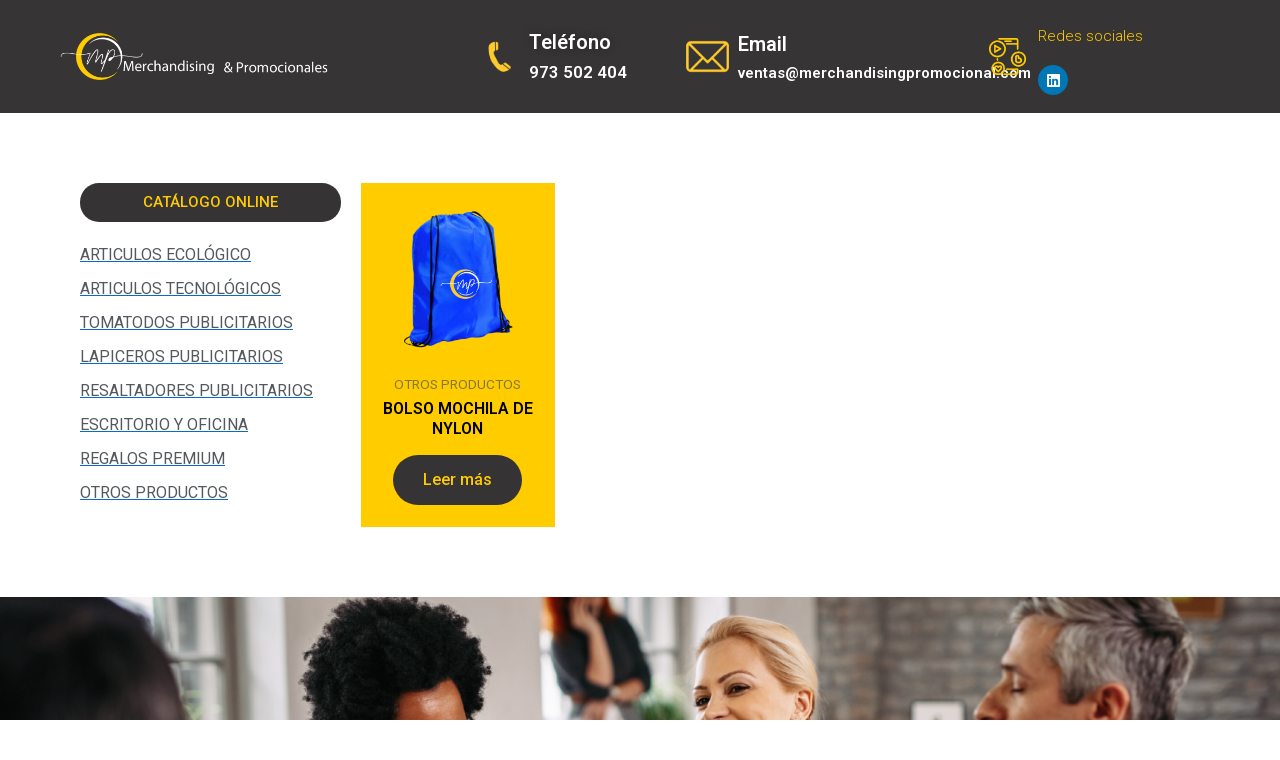

--- FILE ---
content_type: text/css
request_url: https://merchandisingpromocional.com/wp-content/uploads/elementor/css/post-308.css?ver=1732068483
body_size: 17902
content:
.elementor-308 .elementor-element.elementor-element-ad94d11 > .elementor-container > .elementor-column > .elementor-widget-wrap{align-content:center;align-items:center;}.elementor-308 .elementor-element.elementor-element-ad94d11:not(.elementor-motion-effects-element-type-background), .elementor-308 .elementor-element.elementor-element-ad94d11 > .elementor-motion-effects-container > .elementor-motion-effects-layer{background-color:#373435;}.elementor-308 .elementor-element.elementor-element-ad94d11{transition:background 0.3s, border 0.3s, border-radius 0.3s, box-shadow 0.3s;margin-top:0px;margin-bottom:0px;padding:18px 18px 18px 18px;}.elementor-308 .elementor-element.elementor-element-ad94d11 > .elementor-background-overlay{transition:background 0.3s, border-radius 0.3s, opacity 0.3s;}.elementor-308 .elementor-element.elementor-element-675724e > .elementor-element-populated{padding:0px 0px 0px 0px;}.elementor-widget-image .widget-image-caption{color:var( --e-global-color-text );font-family:var( --e-global-typography-text-font-family ), Sans-serif;font-weight:var( --e-global-typography-text-font-weight );}.elementor-308 .elementor-element.elementor-element-eab80c4 > .elementor-widget-container{padding:0px 0px 0px 0px;}.elementor-308 .elementor-element.elementor-element-eab80c4 img{width:79%;}.elementor-308 .elementor-element.elementor-element-a43e970 > .elementor-element-populated{padding:0px 0px 0px 0px;}.elementor-308 .elementor-element.elementor-element-1d29ebe > .elementor-element-populated{padding:0px 0px 0px 0px;}.elementor-308 .elementor-element.elementor-element-2ae6d7e > .elementor-widget-container{padding:0px 0px 0px 0px;}.elementor-308 .elementor-element.elementor-element-2ae6d7e img{width:80%;}.elementor-308 .elementor-element.elementor-element-bf7a296 > .elementor-element-populated{padding:0px 0px 0px 0px;}.elementor-widget-heading .elementor-heading-title{color:var( --e-global-color-primary );font-family:var( --e-global-typography-primary-font-family ), Sans-serif;font-weight:var( --e-global-typography-primary-font-weight );}.elementor-308 .elementor-element.elementor-element-09c2436 .elementor-heading-title{color:#FFFFFF;font-family:"Roboto", Sans-serif;font-size:20px;font-weight:600;word-spacing:0px;-webkit-text-stroke-color:#000;stroke:#000;text-shadow:0px 0px 10px rgba(0,0,0,0.3);}.elementor-308 .elementor-element.elementor-element-b8aaee6 > .elementor-widget-container{margin:-13px 0px 0px 0px;}.elementor-308 .elementor-element.elementor-element-b8aaee6 .elementor-heading-title{color:#FFFFFF;font-family:"Roboto", Sans-serif;font-size:17px;font-weight:600;}.elementor-308 .elementor-element.elementor-element-3d09f6f > .elementor-element-populated{padding:0px 0px 0px 0px;}.elementor-308 .elementor-element.elementor-element-715c75f > .elementor-widget-container{padding:0px 0px 0px 0px;}.elementor-308 .elementor-element.elementor-element-715c75f img{width:80%;}.elementor-308 .elementor-element.elementor-element-11b2bc3 > .elementor-element-populated{padding:0px 0px 0px 0px;}.elementor-308 .elementor-element.elementor-element-c7a1240 > .elementor-widget-container{padding:0px 0px 0px 0px;}.elementor-308 .elementor-element.elementor-element-c7a1240 .elementor-heading-title{color:#FFFFFF;font-family:"Roboto", Sans-serif;font-size:20px;font-weight:600;}.elementor-308 .elementor-element.elementor-element-821165e > .elementor-widget-container{margin:-13px 0px 0px 0px;padding:-14px 0px 0px 0px;}.elementor-308 .elementor-element.elementor-element-821165e .elementor-heading-title{color:#FFFFFF;font-family:"Roboto", Sans-serif;font-size:15px;font-weight:600;}.elementor-308 .elementor-element.elementor-element-53dc66e > .elementor-element-populated{padding:0px 0px 0px 0px;}.elementor-308 .elementor-element.elementor-element-a5f5959 > .elementor-widget-container{padding:0px 0px 0px 0px;}.elementor-308 .elementor-element.elementor-element-a5f5959 img{width:60%;}.elementor-308 .elementor-element.elementor-element-a5856b2 > .elementor-element-populated{padding:0px 0px 0px 0px;}.elementor-308 .elementor-element.elementor-element-1e4a89a > .elementor-widget-container{margin:9px 0px 0px 0px;padding:0px 0px 0px 0px;}.elementor-308 .elementor-element.elementor-element-1e4a89a .elementor-heading-title{color:#FFCC00;font-family:"Roboto", Sans-serif;font-size:15px;font-weight:300;-webkit-text-stroke-color:#000;stroke:#000;}.elementor-308 .elementor-element.elementor-element-fbf300c{--grid-template-columns:repeat(0, auto);--icon-size:15px;--grid-column-gap:5px;--grid-row-gap:0px;}.elementor-308 .elementor-element.elementor-element-fbf300c .elementor-widget-container{text-align:left;}.elementor-308 .elementor-element.elementor-element-fbf300c > .elementor-widget-container{margin:0px 0px 0px 0px;padding:0px 0px 0px 0px;}.elementor-308 .elementor-element.elementor-element-453995f > .elementor-container > .elementor-column > .elementor-widget-wrap{align-content:center;align-items:center;}.elementor-308 .elementor-element.elementor-element-453995f:not(.elementor-motion-effects-element-type-background), .elementor-308 .elementor-element.elementor-element-453995f > .elementor-motion-effects-container > .elementor-motion-effects-layer{background-color:#373435;}.elementor-308 .elementor-element.elementor-element-453995f{transition:background 0.3s, border 0.3s, border-radius 0.3s, box-shadow 0.3s;margin-top:-8px;margin-bottom:-14px;padding:0px 0px 0px 0px;}.elementor-308 .elementor-element.elementor-element-453995f > .elementor-background-overlay{transition:background 0.3s, border-radius 0.3s, opacity 0.3s;}.elementor-308 .elementor-element.elementor-element-d17a43b > .elementor-element-populated{padding:31px 31px 22px 31px;}.elementor-308 .elementor-element.elementor-element-d8b7f49 > .elementor-widget-container{padding:0px 201px 0px 16px;}.elementor-308 .elementor-element.elementor-element-a3b4fda > .elementor-widget-container{padding:8px 8px 8px 8px;}.elementor-308 .elementor-element.elementor-element-b1e8137 > .elementor-element-populated{padding:11px 11px 11px 11px;}.elementor-308 .elementor-element.elementor-element-ed814bf .elementor-heading-title{color:#FFFFFF;font-family:"Roboto", Sans-serif;font-size:10px;font-weight:600;}.elementor-308 .elementor-element.elementor-element-b1f7608 > .elementor-widget-container{padding:8px 8px 8px 8px;}.elementor-308 .elementor-element.elementor-element-b090f03 > .elementor-element-populated{padding:22px 22px 22px 22px;}.elementor-308 .elementor-element.elementor-element-43d8128 > .elementor-widget-container{padding:0px 0px 0px 0px;}.elementor-308 .elementor-element.elementor-element-43d8128 .elementor-heading-title{color:#FFFFFF;font-family:"Roboto", Sans-serif;font-size:10px;font-weight:600;}.elementor-308 .elementor-element.elementor-element-192877d > .elementor-widget-container{margin:-13px 0px 0px 0px;padding:-14px 0px 0px 0px;}.elementor-308 .elementor-element.elementor-element-192877d .elementor-heading-title{color:#FFFFFF;font-family:"Roboto", Sans-serif;font-size:10px;font-weight:600;}.elementor-308 .elementor-element.elementor-element-32f905b > .elementor-widget-container{padding:8px 8px 8px 8px;}.elementor-308 .elementor-element.elementor-element-4934611 > .elementor-element-populated{padding:22px 22px 22px 22px;}.elementor-308 .elementor-element.elementor-element-d327835 > .elementor-widget-container{margin:9px 0px 0px 0px;padding:0px 0px 0px 0px;}.elementor-308 .elementor-element.elementor-element-d327835 .elementor-heading-title{color:#FFCC00;font-family:"Roboto", Sans-serif;font-size:10px;font-weight:300;}.elementor-308 .elementor-element.elementor-element-38f6bd4{--grid-template-columns:repeat(0, auto);--icon-size:11px;--grid-column-gap:5px;--grid-row-gap:0px;}.elementor-308 .elementor-element.elementor-element-38f6bd4 .elementor-widget-container{text-align:left;}.elementor-308 .elementor-element.elementor-element-38f6bd4 > .elementor-widget-container{margin:-18px 0px 0px 0px;padding:0px 0px 0px 0px;}.elementor-308 .elementor-element.elementor-element-39ac95c{margin-top:60px;margin-bottom:60px;padding:0px 0px 0px 0px;}.elementor-widget-button .elementor-button{background-color:var( --e-global-color-accent );font-family:var( --e-global-typography-accent-font-family ), Sans-serif;font-weight:var( --e-global-typography-accent-font-weight );}.elementor-308 .elementor-element.elementor-element-d9bd3e1 .elementor-button{background-color:#363335;fill:#FFCC00;color:#FFCC00;border-radius:60px 60px 60px 60px;}.elementor-widget-icon-list .elementor-icon-list-item:not(:last-child):after{border-color:var( --e-global-color-text );}.elementor-widget-icon-list .elementor-icon-list-icon i{color:var( --e-global-color-primary );}.elementor-widget-icon-list .elementor-icon-list-icon svg{fill:var( --e-global-color-primary );}.elementor-widget-icon-list .elementor-icon-list-item > .elementor-icon-list-text, .elementor-widget-icon-list .elementor-icon-list-item > a{font-family:var( --e-global-typography-text-font-family ), Sans-serif;font-weight:var( --e-global-typography-text-font-weight );}.elementor-widget-icon-list .elementor-icon-list-text{color:var( --e-global-color-secondary );}.elementor-308 .elementor-element.elementor-element-7d8b149 .elementor-icon-list-items:not(.elementor-inline-items) .elementor-icon-list-item:not(:last-child){padding-bottom:calc(9px/2);}.elementor-308 .elementor-element.elementor-element-7d8b149 .elementor-icon-list-items:not(.elementor-inline-items) .elementor-icon-list-item:not(:first-child){margin-top:calc(9px/2);}.elementor-308 .elementor-element.elementor-element-7d8b149 .elementor-icon-list-items.elementor-inline-items .elementor-icon-list-item{margin-right:calc(9px/2);margin-left:calc(9px/2);}.elementor-308 .elementor-element.elementor-element-7d8b149 .elementor-icon-list-items.elementor-inline-items{margin-right:calc(-9px/2);margin-left:calc(-9px/2);}body.rtl .elementor-308 .elementor-element.elementor-element-7d8b149 .elementor-icon-list-items.elementor-inline-items .elementor-icon-list-item:after{left:calc(-9px/2);}body:not(.rtl) .elementor-308 .elementor-element.elementor-element-7d8b149 .elementor-icon-list-items.elementor-inline-items .elementor-icon-list-item:after{right:calc(-9px/2);}.elementor-308 .elementor-element.elementor-element-7d8b149 .elementor-icon-list-icon i{color:#FFCB00;transition:color 0.3s;}.elementor-308 .elementor-element.elementor-element-7d8b149 .elementor-icon-list-icon svg{fill:#FFCB00;transition:fill 0.3s;}.elementor-308 .elementor-element.elementor-element-7d8b149{--e-icon-list-icon-size:14px;--icon-vertical-offset:0px;}.elementor-308 .elementor-element.elementor-element-7d8b149 .elementor-icon-list-item > .elementor-icon-list-text, .elementor-308 .elementor-element.elementor-element-7d8b149 .elementor-icon-list-item > a{font-family:"Roboto", Sans-serif;font-weight:400;text-decoration:underline;}.elementor-308 .elementor-element.elementor-element-7d8b149 .elementor-icon-list-text{transition:color 0.3s;}.elementor-widget-wc-archive-products.elementor-wc-products ul.products li.product .woocommerce-loop-product__title{color:var( --e-global-color-primary );}.elementor-widget-wc-archive-products.elementor-wc-products ul.products li.product .woocommerce-loop-category__title{color:var( --e-global-color-primary );}.elementor-widget-wc-archive-products.elementor-wc-products ul.products li.product .woocommerce-loop-product__title, .elementor-widget-wc-archive-products.elementor-wc-products ul.products li.product .woocommerce-loop-category__title{font-family:var( --e-global-typography-primary-font-family ), Sans-serif;font-weight:var( --e-global-typography-primary-font-weight );}.elementor-widget-wc-archive-products.elementor-wc-products ul.products li.product .price{color:var( --e-global-color-primary );font-family:var( --e-global-typography-primary-font-family ), Sans-serif;font-weight:var( --e-global-typography-primary-font-weight );}.elementor-widget-wc-archive-products.elementor-wc-products ul.products li.product .price ins{color:var( --e-global-color-primary );}.elementor-widget-wc-archive-products.elementor-wc-products ul.products li.product .price ins .amount{color:var( --e-global-color-primary );}.elementor-widget-wc-archive-products{--products-title-color:var( --e-global-color-primary );}.elementor-widget-wc-archive-products.products-heading-show .related-products > h2, .elementor-widget-wc-archive-products.products-heading-show .upsells > h2, .elementor-widget-wc-archive-products.products-heading-show .cross-sells > h2{font-family:var( --e-global-typography-primary-font-family ), Sans-serif;font-weight:var( --e-global-typography-primary-font-weight );}.elementor-widget-wc-archive-products.elementor-wc-products ul.products li.product .price del{color:var( --e-global-color-primary );}.elementor-widget-wc-archive-products.elementor-wc-products ul.products li.product .price del .amount{color:var( --e-global-color-primary );}.elementor-widget-wc-archive-products.elementor-wc-products ul.products li.product .price del {font-family:var( --e-global-typography-primary-font-family ), Sans-serif;font-weight:var( --e-global-typography-primary-font-weight );}.elementor-widget-wc-archive-products.elementor-wc-products ul.products li.product .button{font-family:var( --e-global-typography-accent-font-family ), Sans-serif;font-weight:var( --e-global-typography-accent-font-weight );}.elementor-widget-wc-archive-products.elementor-wc-products .added_to_cart{font-family:var( --e-global-typography-accent-font-family ), Sans-serif;font-weight:var( --e-global-typography-accent-font-weight );}.elementor-widget-wc-archive-products .elementor-products-nothing-found{color:var( --e-global-color-text );font-family:var( --e-global-typography-text-font-family ), Sans-serif;font-weight:var( --e-global-typography-text-font-weight );}.elementor-308 .elementor-element.elementor-element-50f8b30.elementor-wc-products ul.products li.product{text-align:center;--button-align-display:flex;--button-align-direction:column;--button-align-justify:space-between;padding:14px 14px 14px 14px;background-color:#FFCC00;}.elementor-308 .elementor-element.elementor-element-50f8b30.elementor-wc-products  ul.products{grid-column-gap:20px;grid-row-gap:40px;}.elementor-308 .elementor-element.elementor-element-50f8b30.elementor-wc-products ul.products li.product .woocommerce-loop-product__title{color:#000000;}.elementor-308 .elementor-element.elementor-element-50f8b30.elementor-wc-products ul.products li.product .woocommerce-loop-category__title{color:#000000;}.elementor-308 .elementor-element.elementor-element-50f8b30.elementor-wc-products ul.products li.product .star-rating{font-size:0em;}.elementor-308 .elementor-element.elementor-element-50f8b30.elementor-wc-products ul.products li.product .button{color:#FFCC00;background-color:#363335;border-radius:49px 49px 49px 49px;}.elementor-308 .elementor-element.elementor-element-aa4dc27 > .elementor-container > .elementor-column > .elementor-widget-wrap{align-content:center;align-items:center;}.elementor-308 .elementor-element.elementor-element-aa4dc27 > .elementor-background-overlay{background-color:#FFCC00;opacity:0.49;transition:background 0.3s, border-radius 0.3s, opacity 0.3s;}.elementor-308 .elementor-element.elementor-element-aa4dc27{transition:background 0.3s, border 0.3s, border-radius 0.3s, box-shadow 0.3s;margin-top:0px;margin-bottom:0px;padding:0px 0px 0px 0px;}@media(max-width:1024px){.elementor-308 .elementor-element.elementor-element-50f8b30.elementor-wc-products  ul.products{grid-column-gap:20px;grid-row-gap:40px;}}@media(min-width:768px){.elementor-308 .elementor-element.elementor-element-675724e{width:28.06%;}.elementor-308 .elementor-element.elementor-element-a43e970{width:8.023%;}.elementor-308 .elementor-element.elementor-element-1d29ebe{width:4.968%;}.elementor-308 .elementor-element.elementor-element-bf7a296{width:11.901%;}.elementor-308 .elementor-element.elementor-element-3d09f6f{width:4.964%;}.elementor-308 .elementor-element.elementor-element-11b2bc3{width:19.135%;}.elementor-308 .elementor-element.elementor-element-53dc66e{width:4.964%;}.elementor-308 .elementor-element.elementor-element-a5856b2{width:14.973%;}.elementor-308 .elementor-element.elementor-element-e923217{width:24.642%;}.elementor-308 .elementor-element.elementor-element-803f084{width:75.024%;}}@media(max-width:767px){.elementor-308 .elementor-element.elementor-element-453995f{margin-top:0px;margin-bottom:0px;}.elementor-308 .elementor-element.elementor-element-d8b7f49 > .elementor-widget-container{margin:0px 0px 0px 0px;padding:0px 0px 0px 0px;}.elementor-308 .elementor-element.elementor-element-a915114{width:20%;}.elementor-308 .elementor-element.elementor-element-a3b4fda img{width:100%;}.elementor-308 .elementor-element.elementor-element-b1e8137{width:80%;}.elementor-308 .elementor-element.elementor-element-ed814bf .elementor-heading-title{font-size:20px;}.elementor-308 .elementor-element.elementor-element-1c91a88{width:20%;}.elementor-308 .elementor-element.elementor-element-b090f03{width:80%;}.elementor-308 .elementor-element.elementor-element-43d8128 > .elementor-widget-container{margin:0px 0px -11px 0px;}.elementor-308 .elementor-element.elementor-element-43d8128 .elementor-heading-title{font-size:20px;}.elementor-308 .elementor-element.elementor-element-192877d > .elementor-widget-container{margin:0px 0px 0px 0px;}.elementor-308 .elementor-element.elementor-element-192877d .elementor-heading-title{font-size:12px;}.elementor-308 .elementor-element.elementor-element-f562235{width:20%;}.elementor-308 .elementor-element.elementor-element-4934611{width:80%;}.elementor-308 .elementor-element.elementor-element-d327835 .elementor-heading-title{font-size:20px;}.elementor-308 .elementor-element.elementor-element-50f8b30.elementor-wc-products  ul.products{grid-column-gap:20px;grid-row-gap:40px;}}